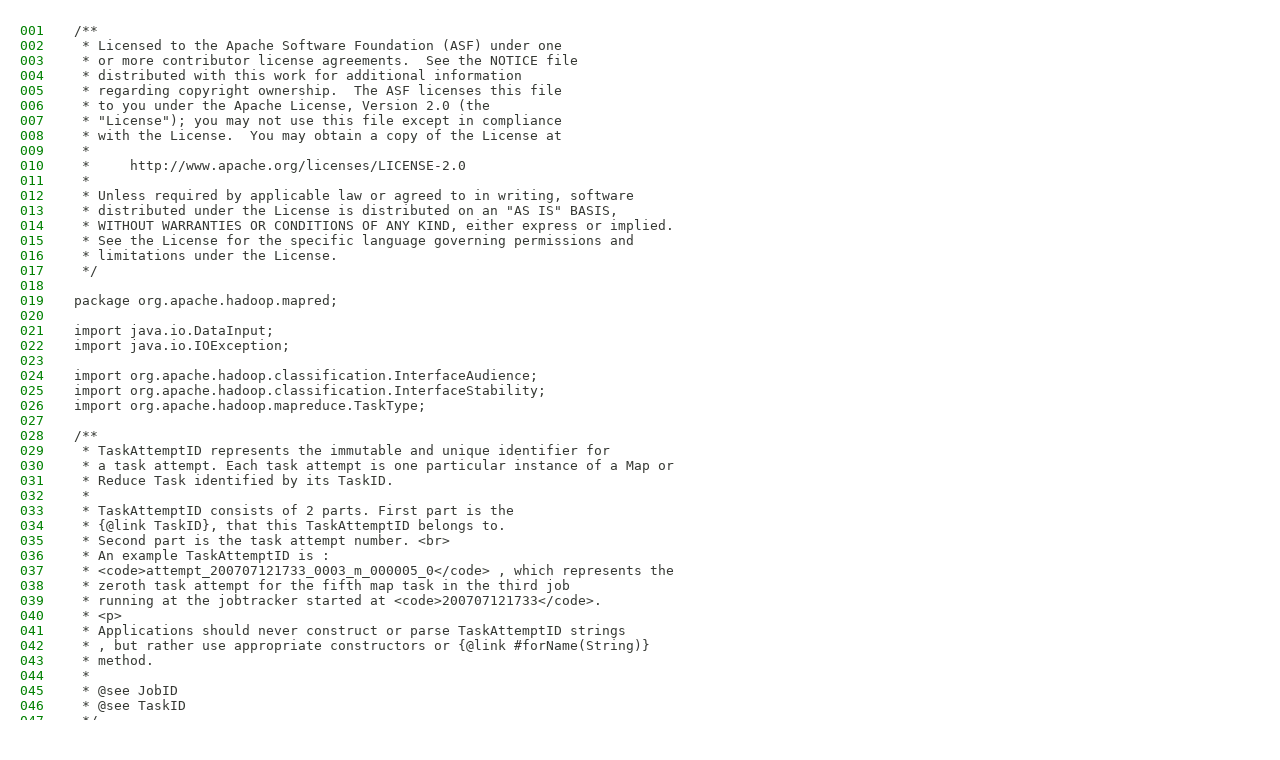

--- FILE ---
content_type: text/html
request_url: https://hadoop.apache.org/docs/r2.6.1/api/src-html/org/apache/hadoop/mapred/TaskAttemptID.html
body_size: 3281
content:
<!DOCTYPE HTML PUBLIC "-//W3C//DTD HTML 4.01 Transitional//EN" "http://www.w3.org/TR/html4/loose.dtd">
<html lang="en">
<head>
<title>Source code</title>
<link rel="stylesheet" type="text/css" href="../../../../../stylesheet.css" title="Style">
</head>
<body>
<div class="sourceContainer">
<pre><span class="sourceLineNo">001</span>/**<a name="line.1"></a>
<span class="sourceLineNo">002</span> * Licensed to the Apache Software Foundation (ASF) under one<a name="line.2"></a>
<span class="sourceLineNo">003</span> * or more contributor license agreements.  See the NOTICE file<a name="line.3"></a>
<span class="sourceLineNo">004</span> * distributed with this work for additional information<a name="line.4"></a>
<span class="sourceLineNo">005</span> * regarding copyright ownership.  The ASF licenses this file<a name="line.5"></a>
<span class="sourceLineNo">006</span> * to you under the Apache License, Version 2.0 (the<a name="line.6"></a>
<span class="sourceLineNo">007</span> * "License"); you may not use this file except in compliance<a name="line.7"></a>
<span class="sourceLineNo">008</span> * with the License.  You may obtain a copy of the License at<a name="line.8"></a>
<span class="sourceLineNo">009</span> *<a name="line.9"></a>
<span class="sourceLineNo">010</span> *     http://www.apache.org/licenses/LICENSE-2.0<a name="line.10"></a>
<span class="sourceLineNo">011</span> *<a name="line.11"></a>
<span class="sourceLineNo">012</span> * Unless required by applicable law or agreed to in writing, software<a name="line.12"></a>
<span class="sourceLineNo">013</span> * distributed under the License is distributed on an "AS IS" BASIS,<a name="line.13"></a>
<span class="sourceLineNo">014</span> * WITHOUT WARRANTIES OR CONDITIONS OF ANY KIND, either express or implied.<a name="line.14"></a>
<span class="sourceLineNo">015</span> * See the License for the specific language governing permissions and<a name="line.15"></a>
<span class="sourceLineNo">016</span> * limitations under the License.<a name="line.16"></a>
<span class="sourceLineNo">017</span> */<a name="line.17"></a>
<span class="sourceLineNo">018</span><a name="line.18"></a>
<span class="sourceLineNo">019</span>package org.apache.hadoop.mapred;<a name="line.19"></a>
<span class="sourceLineNo">020</span><a name="line.20"></a>
<span class="sourceLineNo">021</span>import java.io.DataInput;<a name="line.21"></a>
<span class="sourceLineNo">022</span>import java.io.IOException;<a name="line.22"></a>
<span class="sourceLineNo">023</span><a name="line.23"></a>
<span class="sourceLineNo">024</span>import org.apache.hadoop.classification.InterfaceAudience;<a name="line.24"></a>
<span class="sourceLineNo">025</span>import org.apache.hadoop.classification.InterfaceStability;<a name="line.25"></a>
<span class="sourceLineNo">026</span>import org.apache.hadoop.mapreduce.TaskType;<a name="line.26"></a>
<span class="sourceLineNo">027</span><a name="line.27"></a>
<span class="sourceLineNo">028</span>/**<a name="line.28"></a>
<span class="sourceLineNo">029</span> * TaskAttemptID represents the immutable and unique identifier for <a name="line.29"></a>
<span class="sourceLineNo">030</span> * a task attempt. Each task attempt is one particular instance of a Map or<a name="line.30"></a>
<span class="sourceLineNo">031</span> * Reduce Task identified by its TaskID. <a name="line.31"></a>
<span class="sourceLineNo">032</span> * <a name="line.32"></a>
<span class="sourceLineNo">033</span> * TaskAttemptID consists of 2 parts. First part is the <a name="line.33"></a>
<span class="sourceLineNo">034</span> * {@link TaskID}, that this TaskAttemptID belongs to.<a name="line.34"></a>
<span class="sourceLineNo">035</span> * Second part is the task attempt number. &lt;br&gt; <a name="line.35"></a>
<span class="sourceLineNo">036</span> * An example TaskAttemptID is : <a name="line.36"></a>
<span class="sourceLineNo">037</span> * &lt;code&gt;attempt_200707121733_0003_m_000005_0&lt;/code&gt; , which represents the<a name="line.37"></a>
<span class="sourceLineNo">038</span> * zeroth task attempt for the fifth map task in the third job <a name="line.38"></a>
<span class="sourceLineNo">039</span> * running at the jobtracker started at &lt;code&gt;200707121733&lt;/code&gt;.<a name="line.39"></a>
<span class="sourceLineNo">040</span> * &lt;p&gt;<a name="line.40"></a>
<span class="sourceLineNo">041</span> * Applications should never construct or parse TaskAttemptID strings<a name="line.41"></a>
<span class="sourceLineNo">042</span> * , but rather use appropriate constructors or {@link #forName(String)} <a name="line.42"></a>
<span class="sourceLineNo">043</span> * method. <a name="line.43"></a>
<span class="sourceLineNo">044</span> * <a name="line.44"></a>
<span class="sourceLineNo">045</span> * @see JobID<a name="line.45"></a>
<span class="sourceLineNo">046</span> * @see TaskID<a name="line.46"></a>
<span class="sourceLineNo">047</span> */<a name="line.47"></a>
<span class="sourceLineNo">048</span>@InterfaceAudience.Public<a name="line.48"></a>
<span class="sourceLineNo">049</span>@InterfaceStability.Stable<a name="line.49"></a>
<span class="sourceLineNo">050</span>public class TaskAttemptID extends org.apache.hadoop.mapreduce.TaskAttemptID {<a name="line.50"></a>
<span class="sourceLineNo">051</span>  <a name="line.51"></a>
<span class="sourceLineNo">052</span>  /**<a name="line.52"></a>
<span class="sourceLineNo">053</span>   * Constructs a TaskAttemptID object from given {@link TaskID}.  <a name="line.53"></a>
<span class="sourceLineNo">054</span>   * @param taskId TaskID that this task belongs to  <a name="line.54"></a>
<span class="sourceLineNo">055</span>   * @param id the task attempt number<a name="line.55"></a>
<span class="sourceLineNo">056</span>   */<a name="line.56"></a>
<span class="sourceLineNo">057</span>  public TaskAttemptID(TaskID taskId, int id) {<a name="line.57"></a>
<span class="sourceLineNo">058</span>    super(taskId, id);<a name="line.58"></a>
<span class="sourceLineNo">059</span>  }<a name="line.59"></a>
<span class="sourceLineNo">060</span>  <a name="line.60"></a>
<span class="sourceLineNo">061</span>  /**<a name="line.61"></a>
<span class="sourceLineNo">062</span>   * Constructs a TaskId object from given parts.<a name="line.62"></a>
<span class="sourceLineNo">063</span>   * @param jtIdentifier jobTracker identifier<a name="line.63"></a>
<span class="sourceLineNo">064</span>   * @param jobId job number <a name="line.64"></a>
<span class="sourceLineNo">065</span>   * @param isMap whether the tip is a map <a name="line.65"></a>
<span class="sourceLineNo">066</span>   * @param taskId taskId number<a name="line.66"></a>
<span class="sourceLineNo">067</span>   * @param id the task attempt number<a name="line.67"></a>
<span class="sourceLineNo">068</span>   * @deprecated Use {@link #TaskAttemptID(String, int, TaskType, int, int)}.<a name="line.68"></a>
<span class="sourceLineNo">069</span>   */<a name="line.69"></a>
<span class="sourceLineNo">070</span>  @Deprecated<a name="line.70"></a>
<span class="sourceLineNo">071</span>  public TaskAttemptID(String jtIdentifier, int jobId, boolean isMap, <a name="line.71"></a>
<span class="sourceLineNo">072</span>      int taskId, int id) {<a name="line.72"></a>
<span class="sourceLineNo">073</span>    this(jtIdentifier, jobId, isMap ? TaskType.MAP : TaskType.REDUCE, taskId,<a name="line.73"></a>
<span class="sourceLineNo">074</span>        id);<a name="line.74"></a>
<span class="sourceLineNo">075</span>  }<a name="line.75"></a>
<span class="sourceLineNo">076</span>  <a name="line.76"></a>
<span class="sourceLineNo">077</span>  /**<a name="line.77"></a>
<span class="sourceLineNo">078</span>   * Constructs a TaskId object from given parts.<a name="line.78"></a>
<span class="sourceLineNo">079</span>   * @param jtIdentifier jobTracker identifier<a name="line.79"></a>
<span class="sourceLineNo">080</span>   * @param jobId job number <a name="line.80"></a>
<span class="sourceLineNo">081</span>   * @param type the TaskType <a name="line.81"></a>
<span class="sourceLineNo">082</span>   * @param taskId taskId number<a name="line.82"></a>
<span class="sourceLineNo">083</span>   * @param id the task attempt number<a name="line.83"></a>
<span class="sourceLineNo">084</span>   */<a name="line.84"></a>
<span class="sourceLineNo">085</span>  public TaskAttemptID(String jtIdentifier, int jobId, TaskType type, <a name="line.85"></a>
<span class="sourceLineNo">086</span>                       int taskId, int id) {<a name="line.86"></a>
<span class="sourceLineNo">087</span>    this(new TaskID(jtIdentifier, jobId, type, taskId), id);<a name="line.87"></a>
<span class="sourceLineNo">088</span>  }<a name="line.88"></a>
<span class="sourceLineNo">089</span>  <a name="line.89"></a>
<span class="sourceLineNo">090</span>  public TaskAttemptID() { <a name="line.90"></a>
<span class="sourceLineNo">091</span>    super(new TaskID(), 0);<a name="line.91"></a>
<span class="sourceLineNo">092</span>  }<a name="line.92"></a>
<span class="sourceLineNo">093</span><a name="line.93"></a>
<span class="sourceLineNo">094</span>  /**<a name="line.94"></a>
<span class="sourceLineNo">095</span>   * Downgrade a new TaskAttemptID to an old one<a name="line.95"></a>
<span class="sourceLineNo">096</span>   * @param old the new id<a name="line.96"></a>
<span class="sourceLineNo">097</span>   * @return either old or a new TaskAttemptID constructed to match old<a name="line.97"></a>
<span class="sourceLineNo">098</span>   */<a name="line.98"></a>
<span class="sourceLineNo">099</span>  public static <a name="line.99"></a>
<span class="sourceLineNo">100</span>  TaskAttemptID downgrade(org.apache.hadoop.mapreduce.TaskAttemptID old) {<a name="line.100"></a>
<span class="sourceLineNo">101</span>    if (old instanceof TaskAttemptID) {<a name="line.101"></a>
<span class="sourceLineNo">102</span>      return (TaskAttemptID) old;<a name="line.102"></a>
<span class="sourceLineNo">103</span>    } else {<a name="line.103"></a>
<span class="sourceLineNo">104</span>      return new TaskAttemptID(TaskID.downgrade(old.getTaskID()), old.getId());<a name="line.104"></a>
<span class="sourceLineNo">105</span>    }<a name="line.105"></a>
<span class="sourceLineNo">106</span>  }<a name="line.106"></a>
<span class="sourceLineNo">107</span><a name="line.107"></a>
<span class="sourceLineNo">108</span>  public TaskID getTaskID() {<a name="line.108"></a>
<span class="sourceLineNo">109</span>    return (TaskID) super.getTaskID();<a name="line.109"></a>
<span class="sourceLineNo">110</span>  }<a name="line.110"></a>
<span class="sourceLineNo">111</span><a name="line.111"></a>
<span class="sourceLineNo">112</span>  public JobID getJobID() {<a name="line.112"></a>
<span class="sourceLineNo">113</span>    return (JobID) super.getJobID();<a name="line.113"></a>
<span class="sourceLineNo">114</span>  }<a name="line.114"></a>
<span class="sourceLineNo">115</span><a name="line.115"></a>
<span class="sourceLineNo">116</span>  @Deprecated<a name="line.116"></a>
<span class="sourceLineNo">117</span>  public static TaskAttemptID read(DataInput in) throws IOException {<a name="line.117"></a>
<span class="sourceLineNo">118</span>    TaskAttemptID taskId = new TaskAttemptID();<a name="line.118"></a>
<span class="sourceLineNo">119</span>    taskId.readFields(in);<a name="line.119"></a>
<span class="sourceLineNo">120</span>    return taskId;<a name="line.120"></a>
<span class="sourceLineNo">121</span>  }<a name="line.121"></a>
<span class="sourceLineNo">122</span>  <a name="line.122"></a>
<span class="sourceLineNo">123</span>  /** Construct a TaskAttemptID object from given string <a name="line.123"></a>
<span class="sourceLineNo">124</span>   * @return constructed TaskAttemptID object or null if the given String is null<a name="line.124"></a>
<span class="sourceLineNo">125</span>   * @throws IllegalArgumentException if the given string is malformed<a name="line.125"></a>
<span class="sourceLineNo">126</span>   */<a name="line.126"></a>
<span class="sourceLineNo">127</span>  public static TaskAttemptID forName(String str<a name="line.127"></a>
<span class="sourceLineNo">128</span>                                      ) throws IllegalArgumentException {<a name="line.128"></a>
<span class="sourceLineNo">129</span>    return (TaskAttemptID) <a name="line.129"></a>
<span class="sourceLineNo">130</span>             org.apache.hadoop.mapreduce.TaskAttemptID.forName(str);<a name="line.130"></a>
<span class="sourceLineNo">131</span>  }<a name="line.131"></a>
<span class="sourceLineNo">132</span>  <a name="line.132"></a>
<span class="sourceLineNo">133</span>  /** <a name="line.133"></a>
<span class="sourceLineNo">134</span>   * Returns a regex pattern which matches task attempt IDs. Arguments can <a name="line.134"></a>
<span class="sourceLineNo">135</span>   * be given null, in which case that part of the regex will be generic.  <a name="line.135"></a>
<span class="sourceLineNo">136</span>   * For example to obtain a regex matching &lt;i&gt;all task attempt IDs&lt;/i&gt; <a name="line.136"></a>
<span class="sourceLineNo">137</span>   * of &lt;i&gt;any jobtracker&lt;/i&gt;, in &lt;i&gt;any job&lt;/i&gt;, of the &lt;i&gt;first <a name="line.137"></a>
<span class="sourceLineNo">138</span>   * map task&lt;/i&gt;, we would use :<a name="line.138"></a>
<span class="sourceLineNo">139</span>   * &lt;pre&gt; <a name="line.139"></a>
<span class="sourceLineNo">140</span>   * TaskAttemptID.getTaskAttemptIDsPattern(null, null, true, 1, null);<a name="line.140"></a>
<span class="sourceLineNo">141</span>   * &lt;/pre&gt;<a name="line.141"></a>
<span class="sourceLineNo">142</span>   * which will return :<a name="line.142"></a>
<span class="sourceLineNo">143</span>   * &lt;pre&gt; "attempt_[^_]*_[0-9]*_m_000001_[0-9]*" &lt;/pre&gt; <a name="line.143"></a>
<span class="sourceLineNo">144</span>   * @param jtIdentifier jobTracker identifier, or null<a name="line.144"></a>
<span class="sourceLineNo">145</span>   * @param jobId job number, or null<a name="line.145"></a>
<span class="sourceLineNo">146</span>   * @param isMap whether the tip is a map, or null <a name="line.146"></a>
<span class="sourceLineNo">147</span>   * @param taskId taskId number, or null<a name="line.147"></a>
<span class="sourceLineNo">148</span>   * @param attemptId the task attempt number, or null<a name="line.148"></a>
<span class="sourceLineNo">149</span>   * @return a regex pattern matching TaskAttemptIDs<a name="line.149"></a>
<span class="sourceLineNo">150</span>   */<a name="line.150"></a>
<span class="sourceLineNo">151</span>  @Deprecated<a name="line.151"></a>
<span class="sourceLineNo">152</span>  public static String getTaskAttemptIDsPattern(String jtIdentifier,<a name="line.152"></a>
<span class="sourceLineNo">153</span>      Integer jobId, Boolean isMap, Integer taskId, Integer attemptId) {<a name="line.153"></a>
<span class="sourceLineNo">154</span>    return getTaskAttemptIDsPattern(jtIdentifier, jobId,<a name="line.154"></a>
<span class="sourceLineNo">155</span>        isMap ? TaskType.MAP : TaskType.REDUCE, taskId, attemptId);<a name="line.155"></a>
<span class="sourceLineNo">156</span>  }<a name="line.156"></a>
<span class="sourceLineNo">157</span>  <a name="line.157"></a>
<span class="sourceLineNo">158</span>  /** <a name="line.158"></a>
<span class="sourceLineNo">159</span>   * Returns a regex pattern which matches task attempt IDs. Arguments can <a name="line.159"></a>
<span class="sourceLineNo">160</span>   * be given null, in which case that part of the regex will be generic.  <a name="line.160"></a>
<span class="sourceLineNo">161</span>   * For example to obtain a regex matching &lt;i&gt;all task attempt IDs&lt;/i&gt; <a name="line.161"></a>
<span class="sourceLineNo">162</span>   * of &lt;i&gt;any jobtracker&lt;/i&gt;, in &lt;i&gt;any job&lt;/i&gt;, of the &lt;i&gt;first <a name="line.162"></a>
<span class="sourceLineNo">163</span>   * map task&lt;/i&gt;, we would use :<a name="line.163"></a>
<span class="sourceLineNo">164</span>   * &lt;pre&gt; <a name="line.164"></a>
<span class="sourceLineNo">165</span>   * TaskAttemptID.getTaskAttemptIDsPattern(null, null, TaskType.MAP, 1, null);<a name="line.165"></a>
<span class="sourceLineNo">166</span>   * &lt;/pre&gt;<a name="line.166"></a>
<span class="sourceLineNo">167</span>   * which will return :<a name="line.167"></a>
<span class="sourceLineNo">168</span>   * &lt;pre&gt; "attempt_[^_]*_[0-9]*_m_000001_[0-9]*" &lt;/pre&gt; <a name="line.168"></a>
<span class="sourceLineNo">169</span>   * @param jtIdentifier jobTracker identifier, or null<a name="line.169"></a>
<span class="sourceLineNo">170</span>   * @param jobId job number, or null<a name="line.170"></a>
<span class="sourceLineNo">171</span>   * @param type the {@link TaskType} <a name="line.171"></a>
<span class="sourceLineNo">172</span>   * @param taskId taskId number, or null<a name="line.172"></a>
<span class="sourceLineNo">173</span>   * @param attemptId the task attempt number, or null<a name="line.173"></a>
<span class="sourceLineNo">174</span>   * @return a regex pattern matching TaskAttemptIDs<a name="line.174"></a>
<span class="sourceLineNo">175</span>   */<a name="line.175"></a>
<span class="sourceLineNo">176</span>  @Deprecated<a name="line.176"></a>
<span class="sourceLineNo">177</span>  public static String getTaskAttemptIDsPattern(String jtIdentifier,<a name="line.177"></a>
<span class="sourceLineNo">178</span>      Integer jobId, TaskType type, Integer taskId, Integer attemptId) {<a name="line.178"></a>
<span class="sourceLineNo">179</span>    StringBuilder builder = new StringBuilder(ATTEMPT).append(SEPARATOR);<a name="line.179"></a>
<span class="sourceLineNo">180</span>    builder.append(getTaskAttemptIDsPatternWOPrefix(jtIdentifier, jobId,<a name="line.180"></a>
<span class="sourceLineNo">181</span>        type, taskId, attemptId));<a name="line.181"></a>
<span class="sourceLineNo">182</span>    return builder.toString();<a name="line.182"></a>
<span class="sourceLineNo">183</span>  }<a name="line.183"></a>
<span class="sourceLineNo">184</span>  <a name="line.184"></a>
<span class="sourceLineNo">185</span>  @Deprecated<a name="line.185"></a>
<span class="sourceLineNo">186</span>  static StringBuilder getTaskAttemptIDsPatternWOPrefix(String jtIdentifier<a name="line.186"></a>
<span class="sourceLineNo">187</span>      , Integer jobId, TaskType type, Integer taskId, Integer attemptId) {<a name="line.187"></a>
<span class="sourceLineNo">188</span>    StringBuilder builder = new StringBuilder();<a name="line.188"></a>
<span class="sourceLineNo">189</span>    builder.append(TaskID.getTaskIDsPatternWOPrefix(jtIdentifier<a name="line.189"></a>
<span class="sourceLineNo">190</span>        , jobId, type, taskId))<a name="line.190"></a>
<span class="sourceLineNo">191</span>        .append(SEPARATOR)<a name="line.191"></a>
<span class="sourceLineNo">192</span>        .append(attemptId != null ? attemptId : "[0-9]*");<a name="line.192"></a>
<span class="sourceLineNo">193</span>    return builder;<a name="line.193"></a>
<span class="sourceLineNo">194</span>  }<a name="line.194"></a>
<span class="sourceLineNo">195</span>}<a name="line.195"></a>




























































</pre>
</div>
</body>
</html>
